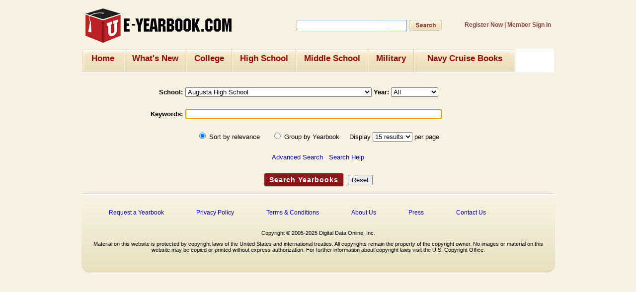

--- FILE ---
content_type: text/html
request_url: https://www.e-yearbook.com/sp/search?ss=1&school=68880
body_size: 11412
content:
<?xml version="1.0" encoding="utf-8"?>
<!DOCTYPE html PUBLIC "-//W3C//DTD XHTML 1.0 Transitional//EN" "http://www.w3.org/TR/xhtml1/DTD/xhtml1-transitional.dtd">
<html xmlns="http://www.w3.org/1999/xhtml" xml:lang="en-US" lang="en-US">
<head>
<meta http-equiv="Content-Type" content="text/html; charset=utf-8"/>
<title>Quick Yearbook Search</title>
<meta name="keywords" content="yearbook, yearbooks, year book, year books, high school yearbooks, high school yearbook, college yearbooks, college yearbook, university yearbooks, university yearbook, cruise yearbook, cruise book, cruise books, military yearbook, military yearbooks, online yearbook, online yearbooks, yearbook pictures, yearbook photographs, yearbook images"/>
<meta name="description" content="E-Yearbook.com Subscription Selection | Yearbooks Online | Yearbook pictures | Yearbook photographs | Yearbook images | E-Yearbook.com has the largest online yearbook collection of college, university, high school, middle school, military, and naval cruise books"/>
<meta name="title" content="E-Yearbook.com Subscription Selection | Yearbooks Online | Yearbook pictures | Yearbook photographs | Yearbook images | E-Yearbook.com has the largest online yearbook collection of college, university, high school, middle school, military, and naval cruise books"/>
<meta name="author" content="e-yearbook.com (tm)"/>
<meta name="robots" content="index,follow"/>
<link href="/css/style_new.css" rel="stylesheet" type="text/css" />
<!--[if lte IE 6]><link rel="stylesheet" media="all" type="text/css" href="/css/style-ie.css" /><![endif]-->


<style type="text/css">
body,td,a,p,.h{font-family:arial,sans-serif;}
tr {text-align:left;}
.h{font-size: 20px;}
.h{color:#aa1002}
.q{color:#0000cc;}
a:link {color: #0000cc; }
a:visited {color: #0000cc; }
a:hover {color: #0000cc; }
a:active {color: #0000cc; }

</style>

</head>
<body>
<div id="wrap">

<div id="header">
    <div>&nbsp;</div>
    <a href="/"><img src="/images/logo-internal.png" alt="E-Yearbook.com - Find and search online yearbooks today!" title="E-Yearbook.com - Search and browse yearbooks online!" class="logo-internal"/></a>
<div id="user-nav"><a href="/sp/subscribe?express=1">Register Now</a> | <a href="https://www.e-yearbook.com/sp/auth?ruri=/sp/account">Member Sign In</a></div>
    <div id="header-search">
	<form action="/search_results.html" id="cse-search-box">
      <div style="font-family: Arial;">
        <input type="hidden" name="cx" value="partner-pub-4778939707515933:c9za3h-29y0" /> 
        <input type="hidden" name="cof" value="FORID:10" />
        <input type="text" name="q" size="45" class="input-string" style="border: 1px solid rgb(126, 157, 185); padding: 2px; background-image: url(/images/search_watermark.gif); background-color: rgb(253, 251, 246); background-position: 0% 50%; background-repeat: no-repeat no-repeat;" />
        <input type="submit" name="sa" value="" class="btn-search" />
      </div>
	<input name="siteurl" type="hidden" value="/sp/terms" /></form>
	</div>
</div>
<div class="cleaner"><!----></div>
<div class="secondarymenu">
<ul>
<li class="first"><a href="/">Home</a></li>
<li id="whatsnew"><a href="/new-yearbooks.html">What's New</a></li>
<li id="scncollege"><a href="/college-yearbooks.html">College</a></li>
<li id="scnhs"><a href="/high-school-yearbooks.html">High School</a></li>
<li id="scnms"><a href="/middle-school-yearbooks.html">Middle School</a></li>
<li id="scnmil"><a href="/military-academy-yearbooks.html">Military</a></li>
<li class="navy"><a href="/navy-cruise-books.html">Navy Cruise Books</a></li>
</ul> 
<div class="cleaner"><!----></div>
</div>

<br/>
<form action="/sp/eybs" method="get" name="f" enctype="text/plain">
<table align="center" style="width: 700px; height: 225px; font-size: 80%;" cellpadding="0" cellspacing="0">
<tbody>
<tr><td style="text-align: right; padding-right: 5px; font-weight: bold;">School:</td>
<td>
<select style="width: 375px;" name="school">
<option value="68880" selected="selected">Augusta High School</option>
        
<option value="2">Arizona State University</option>
<option value="11">Arizona - University of</option>
<option value="72">Alabama - University of</option>
<option value="14">Arkansas - University of</option>
<option value="25">Boston - University of</option>
<option value="21">Cal State Fullerton University</option>
<option value="9">California - University of, at Berkeley</option>
<option value="7">California - University of, at Los Angeles</option>
<option value="47">Chicago - University of</option>
<option value="16">Colorado State University</option>
<option value="68">Dartmouth College</option>
<option value="62">DePaul University</option>
<option value="43">Duke University</option>
<option value="45">Emporia State University</option>
<option value="20">Florida State University</option>
<option value="1">Florida - University of</option>
<option value="30">Georgia - University of</option>
<option value="76">Hawaii (Honolulu) - University of</option>
<option value="44">Illinois - University of</option>
<option value="6">Iowa - University of</option>
<option value="60">Indiana - University of</option>
<option value="3">Kansas State University</option>
<option value="12">Kansas - University of</option>
<option value="78">Kentucky - University of</option>
<option value="18">Louisiana State University</option>
<option value="65">Loyola University - Los Angeles</option>
<option value="46">Loyola University - New Orleans</option>
<option value="67">Maryland - University of</option>
<option value="80">McGill - University of</option>
<option value="8">Miami - University of</option>
<option value="13">Michigan - University of</option>
<option value="70">Minnesota - University of</option>
<option value="5">Mississippi - University of</option>
<option value="82">MIT</option>
<option value="51">Nebraska State Teachers College</option>
<option value="56">Nebraska - University of</option>
<option value="63">New York - City College of</option>
<option value="19">North Alabama - University of</option>
<option value="4">North Carolina State University</option>
<option value="49">North Texas - University of</option>
<option value="31">Northwest Missouri State University</option>
<option value="29">Northwestern University</option>
<option value="15">Notre Dame - University of</option>
<option value="64">Oklahoma - University of</option>
<option value="26">Oregon State University</option>
<option value="55">Pennsylvania State Teachers College</option>
<option value="58">Pomona College</option>
<option value="59">Princeton University</option>
<option value="38">Rice University</option>
<option value="50">San Jose State College</option>
<option value="23">Shorter College</option>
<option value="66">Smith College</option>
<option value="57">St. Cloud State Teachers College</option>
<option value="24">Stanford University</option>
<option value="53">Sioux Falls College</option>
<option value="10">Temple University</option>
<option value="22">Texas Tech University</option>
<option value="17">Texas, Austin - University of</option>
<option value="27">Texas, Austin - University of (Law School)</option>
<option value="54">Toledo - University of</option>
<option value="71">United States Naval Academy</option>
<option value="52">Upper Iowa University</option>
<option value="36">USS Enterprise</option>
<option value="73">USS Georgetown</option>
<option value="34">USS Guam</option>
<option value="75">USS Laffey</option>
<option value="28">USS Monterey</option>
<option value="35">USS Roosevelt</option>
<option value="74">USS Tarawa</option>
<option value="32">USS Truman</option>
<option value="33">USS Vinson</option>
<option value="79">Vanderbilt University</option>
<option value="48">Villanova - University of</option>
<option value="42">Wellesley College</option>
<option value="61">West Point - US Military Academy</option>
<option value="81">Wyoming - University of</option>
<option value="69">Yale University</option>

</select>
<span style="text-align: right; font-weight: bold;">Year:</span>
<select style="width: 95px;" name="year">
<option value="0" selected="selected">All</option>
<option value="2020">2020-2025</option>
<option value="2010">2010-2019</option>
<option value="2000">2000-2009</option>
<option value="1990">1990-1999</option>
<option value="1980">1980-1989</option>
<option value="1970">1970-1979</option>
<option value="1960">1960-1969</option>
<option value="1950">1950-1959</option>
<option value="1940">1940-1949</option>
<option value="1930">1930-1939</option>
<option value="1920">1920-1929</option>
<option value="1910">1910-1919</option>
<option value="1900">1900-1909</option>
<option value="1890">Prior to 1900</option>
</select>
</td></tr>
<tr><td style="text-align: right; padding-right: 5px; font-weight: bold;">Keywords:</td>
<td>
<input maxlength="256" name="s" style="width: 508px;"/>
<script type="text/javascript" language="javascript">
<!--
document.f.s.focus();
// -->
</script>
</td></tr>
<tr><td colspan="2" style="text-align: center;" >
<input id="rbsr" checked="checked" value="1" name="sort" type="radio"/> 
<label for="rbsr">Sort by relevance</label>
&nbsp;&nbsp;&nbsp;&nbsp;
<input id="rbsy" value="2" name="sort" type="radio"/>
<label for="rbsy">Group by Yearbook</label>
&nbsp;&nbsp;&nbsp;&nbsp;Display
<select name="rpp">
<option value="15" selected="selected">15 results</option>
<option value="20">20 results</option>
<option value="25">25 results</option>
<option value="30">30 results</option>
<option value="35">35 results</option>
<option value="40">40 results</option>
<option value="45">45 results</option>
<option value="50">50 results</option>
<option value="0">All results</option>
</select> per page
</td></tr>
<tr><td colspan="2" style="text-align: center;">
<a href="/sp/search?as=1&amp;school=68880">Advanced Search</a>&nbsp;&nbsp;
<a href="/sp/search?shelp=1&amp;school=68880">Search Help</a>
</td></tr>
<tr><td colspan="2" style="text-align: center;">
<input value="Search Yearbooks" name="bSearch" type="submit"/>&nbsp;
<input value="Reset" type="reset"/> 

</td></tr>
</tbody></table></form>
<div id="footerwrap">
<ul id="footerlinks">
<li><a href="/sp/contacts?request=1">Request a Yearbook</a></li>
<li><a href="/sp/terms?privacy=1">Privacy Policy</a></li>
<li><a href="/sp/terms">Terms &amp; Conditions</a></li>
<li><a href="/about_us.html">About Us</a></li>
<li><a href="/press.html">Press</a></li>
<li><a href="/contact_us.html">Contact Us </a></li>
</ul>
<div class="cleaner"><!----></div><br/>
<p class="copyright">Copyright &copy; 2005-2025  Digital Data Online, Inc.  </p>
<p class="copyright">Material on this website is protected by copyright laws of the United States and international treaties. All copyrights remain the property of the copyright owner. No images or material on this website may be copied or printed without express authorization. For further information about copyright laws visit the U.S. Copyright Office. </p>
</div>
<div id="footerbottom"><!----></div>
</div><!--end wrap-->
 <script async src="https://www.googletagmanager.com/gtag/js"></script><script>const ec_=atob('Ry02MEtESEc4Rlg2');const fc_=atob('QVctMTA2NDE2MzUzNA==');window.dataLayer=window.dataLayer||[];function gtag(){dataLayer.push(arguments);}gtag('js',new Date());gtag('config',ec_);gtag('config',fc_);</script>
</body></html>


--- FILE ---
content_type: text/css
request_url: https://www.e-yearbook.com/css/style_new.css
body_size: 33075
content:
@charset "utf-8";

html {
overflow-y: scroll;   /* forces firefox scrollbar on */
}

body {margin:0;padding:0;background-color: #f7f1e1;font-family:Verdana, Arial, Helvetica, sans-serif;}
a {text-decoration:none;outline:none;color:#920a0a;}
a:hover{background-color: #8d191a;color: #fff !important;}


img {border:none;margin:0;padding:0;}
.left{float:left;}
.right {float:right;}
.cleaner {clear:both;height:0;font-size:0px;border:none;margin:0;padding:0;}
.center {text-align: center;}

h1 {font-size: 1.5em;margin:0;padding:0;font-weight: 400;}
.h1 {font-size: 1.5em;margin:0;padding:0;}
h2 {font-size: 1.15em;font-weight: 400;margin: 0;padding: 0;}
h3 {font-size: 13px;font-weight: 400;margin: 0;padding: 0;}
h4 {font-size: 1.5em;margin:0;padding:0;font-weight: 400;}
#highlights h5 {font-size: 1.15em;font-weight: 400;margin: 0;padding: 0;}

p {font-size:.8em;margin:0;padding:0;}

HR{
height: 1px;
margin:10px 0;
padding:0;
border: 0px;
border-bottom: 1px solid #f4edd3;
}


.dkbr {color: #000; font-size:12px; font-family:Arial, Helvetica, sans-serif; float:right; margin:5px 8px 0 0;}
/*#home .dkbr {color: #686146; font-family:Verdana, Geneva, sans-serif; font-size:1.5em; float:none; margin:0;}*/
.white {color:#fff;}
.red {color:#bd2125;}
.bold {font-weight:700;}
.italics {font-style:italic;}

#wrap {width: 953px;margin: 0 auto;position: relative;margin-bottom: 10px;}
.logo {color: #CC0000;margin-bottom: 10px;}
.menu {background-image: url(https://www.e-yearbook.com/images/rail-body.jpg);}
.menu ul {margin: 0;padding: 0;list-style: none;}
.menu li {display: block;float: left;font-size: 18px;height: 48px;font-weight: 700;text-align: center;}
.menu a {height: 38px;display: block;color:#000;font-size:18px;padding-top: 10px;}
.menu a:hover{color:#fff;display: block;background-position: 0 -48px;}
.menu li a {height: 37px;display: block;color:#920A0A;font-size:18px;font-weight: 700;text-align: center;padding:10px 8px 0;background-image: url(https://www.e-yearbook.com/images/menuback.jpg);background-position: 0 -96px;background-repeat:repeat-x;border-right:1px solid #d5c9ab;border-left: 1px solid #f9f4e7;}
/*#home .first {background-image: url(https://www.e-yearbook.com/images/menu-home2.png);background-position: 0 -96px;height: 37px;width: 74px;padding:10px 6px 0;border-right:1px solid #d5c9ab; color:#920A0A; }*/

.menu .first a{background-image: url(https://www.e-yearbook.com/images/menu-home2.png);background-position: 0 -96px;width: 74px;padding:10px 6px 0;}
.menu .first a:hover{background-position: 0 -48px;}
.menu .last a{background-image: url(https://www.e-yearbook.com/images/menuback.jpg);width: 205px;border-right:none;}
/*#home .menuhome a{background-position: 0 0;color:#bd2125;}*/
#whatsnew .menuwhatsnew a{background-position: 0 0;color:#bd2125;}
.menu .current a{background-image:none;background-color:#fff3d9;height:27px;border:10px solid #921a1b;padding:0px 4px 0;}
.menu .current a:hover{color:#000;}

#promobox{background-image: url(http://www.e-yearbook.com/images/promobox.png);background-repeat:no-repeat;background-position:bottom right;height: 167px;float: right;width: 329px;margin: 0;position: absolute;padding: 10px 5px 0 10px; top:90px; right:0; z-index:1; }


DIV.promoWide{
background: #fefefe url(/images/back-promo.gif) 0 0 repeat-X;
border: 1px solid #cbbd88;  
width: 550px;
}
DIV.promoWideInner{
background: url(/images/back-promo-bot.gif) 0 100% repeat-X;
border: 1px solid #cbbd88; 
text-align: left;
padding: 20px;
font-family:Verdana, Arial, Helvetica, sans-serif;
}

DIV.promoWideInner H3{
font-size: 18px;
font-weight: bold;
}


#registerfree a{background-image: url(http://www.e-yearbook.com/images/register-free2.png);height: 95px;width: 131px;position: absolute;left: -40px;top: -25px;padding: 35px 0 0 0;display:block;background-position:0 -130px;}
#registerfree a:hover{color:#FFFFAA;background-position:0 0;}
#promobox ul {margin: 5px 0 8px 0;padding: 0 0 0 18px;font-size: 11px;}
#promobox li {margin: 0;padding: 0;}
#promoinner {padding-left: 81px;margin-bottom: 10px;}
.signup {height: 37px;width: 164px;margin: 0 auto;}
.signup a{background-image: url(http://www.e-yearbook.com/images/button-signup.png);text-indent: -5000px;height: 37px;width: 164px;display: block;}

#main {background-image: url(https://www.e-yearbook.com/images/rail-body.jpg);min-height: 1500px;}
#highlights {margin: -10px 0 15px 25px;padding: 0;float: left;list-style: none;}
#highlights li_not {padding: 2px 0 0 20px;background-image: url(http://www.e-yearbook.com/images/bullet.png);background-repeat: no-repeat;background-position: 0 8px;}
.share-wrap {float: right;padding: 10px 0 0 80px;}
#share-and-enjoy {height: 40px;margin: 0 auto;}
.content-wrap {position: relative;}
.maincolumn {margin:0 247px;width:458px;}

.ie7  .topBox {margin-top:-33px;}
.maincolumn .header {background-image: url(/images/center-header.png);height: 44px;width: 458px;padding-top: 5px;color: #bd2125;margin-bottom: 15px; margin-top: 5px}
.maincolumn h2 {font-size: 1.4em;}
.sidecolumn,.sidecolumn2,.sidecolumn3,.sidecolumn4 {background-image: url(/images/rail-sidebarbox.jpg);width: 187px;position:absolute;margin:0 25px;}
.sidecolumn {top: 0;}
.sidecolumn2 {top: 315px;}
.sidecolumn3 {top: 541px;}
.sidecolumn4 {top: 238px;}
.sidecolumn .header,.sidecolumn2 .header, .sidecolumn3 .header {background-image: url(/images/sidebar-headerbox.png);height: 28px;width: 187px;text-align: center;padding-top: 10px;color: #bd2125;margin-bottom: 10px; font-size: 12px; line-height: 17px; font-weight: bold;}
.sidecolumn .footer,.sidecolumn2 .footer,.sidecolumn3 .footer {background:#ffffff url(/images/sidebar-footerbox.png) 0 100% repeat-x;height: 45px;width: 187px;text-align: center;padding: 10px 0 0;color: #bd2125; line-height: 18px;}

#left {left:0;}
.rightpos {right:0;}
.rightpos2 {right: 50px;}
.collegelist {width: 217px;margin: 0 0 10px 0;padding: 0 0 0 10px;list-style: none;color: #000;}
.collegelist h3{font-weight:700;font-size: 18px;}
.collegelist h3 a:hover{color:#bd2125;}
.more_colleges {height: 42px;width: 205px;margin:20px 5px;float: left;}
.more_colleges a{background-image: url(http://www.e-yearbook.com/images/button-morecolleges.jpg);text-indent: -5000px;height: 42px;width: 205px;display: block;}

.dwide {width: 445px;margin: 0 0 10px 0;padding: 0 0 10px 5px;list-style: none;color: #000;font-size: 85%;font-weight:700;}
.dwide2 {width: 445px;margin: 0 0 10px 0;padding: 0 0 10px 5px;list-style: none;color: #000;font-size: 85%;font-weight:700;  }
.dwide h3 a{display:block}
.dwide2 h3 a{display:block}
.dwide h3 a:hover{}
.dwide2 h3 a:hover{}

img.alignright {float:right; margin:0 0 1em 1em}
img.alignleft {float:left; margin:0 1em 1em 0}
img.aligncenter {display: block; margin-left: auto; margin-right: auto}
a img.alignright {float:right; margin:0 0 1em 1em}
a img.alignleft {float:left; margin:0 1em 1em 0}
a img.aligncenter {display: block; margin-left: auto; margin-right: auto}

.browsebystate ul {list-style: none;margin: -10px 0 0 0 ;padding: 0;line-height: 125%;text-align: center;}
.browsebystate a{display: block;line-height: 125%;height: 20px;}
.browsebystate a:hover{}

.featurebox {width: 223px;float: left;margin: 0 0px 12px 0px;background-image: url(/images/2i.png);}
.boxRight {margin-left: 12px;}
.featurebox .inner {background-image: url(/images/2.png);background-repeat: no-repeat;padding: 10px 10px 0;min-height: 200px;}
.featurebox .inner2 {background-image: url(/images/2.png);background-repeat: no-repeat;padding: 10px 10px 0;min-height: 10px;}
.featurebox .footer {background-image: url(/images/2b.png);height: 27px;width: 223px;}
.featurebox h2 {color: #bd2125;font-size: 1.5em;}
.featurebox .inner p {line-height: 1.75em;}
.search_yearbooks {height: 38px;width: 110px;margin: 10px auto 0;}
.search_yearbooks a {background-image: url(/images/btn-search-sm.png);display: block;height: 38px;width: 110px;text-indent: -5000px; overflow:hidden}

.search_yearbooks a:hover {
background-position: 0 -38px;	 
} 


.celebritybox {text-align: center;}
.celebritybox h2 {color: #00CC99;margin-bottom: 25px;}
.newsbox {margin: 15px;}
.newsbox p {font-size: 12px;}
.readmore {font-style: italic;text-align: right;}

.footer a {color: #bd2125;}
#footerwrap {background-image: url(https://www.e-yearbook.com/images/footer-back.jpg);height: 136px;text-align: center;padding: 10px 15px 0;}
#footerbottom {background-image: url(https://www.e-yearbook.com/images/footer-bottom.png);height: 14px;width: 953px;}
#footerlinks {padding:0;font-size:12px;list-style: none;margin-left: 20px;}
#footerlinks li {display:block;float:left;margin: 0px;padding: 10px 45px 0 20px;}
.sponsorbox {color: #996600;margin: 0 auto;width: 160px;}
.copyright {font-size: .7em;margin-top: 10px;}

/*secondary pages*/
#secondary, #secondary-ter, .register-ter {background: url(https://www.e-yearbook.com/images/rail-body.jpg); } 
#secondary-ter{ margin-top: -20px;} 
#secondary-ter p, .register-ter p{font-size:1em;}
#secondary-ter h2, .register-ter h2{font-size:1.25em;}

/*menus*/
.secondarymenu {background: url(https://www.e-yearbook.com/images/rail-body.jpg);height: 48px;margin-top: 0;}
.secondarymenu ul {margin: 0;padding: 0;list-style: none;}
.secondarymenu li {display: block;float: left;font-size: 18px;height: 48px;font-size:17px;font-weight: 700;text-align: center;}
.secondarymenu li a {height: 37px;display: block;color:#920a0a;padding:10px 15px 0;background: url(https://www.e-yearbook.com/images/menuback.jpg) repeat-x  0 -96px;border-right:1px solid #d5c9ab;border-left: 1px solid #f9f4e7;}
.secondarymenu .current a{background:#fff3d9;height:27px;border:10px solid #921a1b;padding:0px 6px 0;}
.secondarymenu .current_new a{background:#ffffff;height:36px;border:0px solid #921a1b;padding:10px 6px 0;}
.secondarymenu .first a{background: url(https://www.e-yearbook.com/images/menu-home2.png) 0 -96px;width: 64px; padding:10px 10px 0;}
.secondarymenu .navy a{background: url(https://www.e-yearbook.com/images/navy2.jpg) 0 -96px;padding: 10px 6px 0;width: 191px;border-right:none;}
.secondarymenu a:hover{color:#fff;display: block;background-position: 0 -48px;}
.secondarymenu .current a:hover{color:#000;}
#navy .last  {background: url(https://www.e-yearbook.com/images/navy2.jpg) 0 -96px;height: 37px;width: 191px;padding:10px 6px 0;border-left: 1px solid #f9f4e7;}

/*jump menu for: college, hs, middle school, miliary, pages*/
#secondary-navbar {background: url(http://www.e-yearbook.com/images/openbook.png) no-repeat 50px;height: 162px;padding: 10px 0 0 450px;}
#secondary-navbar li {list-style: none;margin: 0;padding: 0;text-align:center;}
#secondary-navbar ul {margin: 0;padding: 0;font-size: 16px;font-weight: 700;line-height: 1.5em;}
#secondary-navbar a:hover{display:block;background-color: #8d191a;color: #fff;width: 35px;}

/*jump menu for: navy page*/
#navy-navbar {background: url(http://www.e-yearbook.com/images/openbook.jpg) no-repeat 50px;height: 122px;padding: 50px 0 0 450px;}
#navy-navbar li {list-style: none;margin: 0;text-align:center;float: left;display: block;width: 75px;}
#navy-navbar ul {margin: 0;padding: 0;font-size: 16px;font-weight: 700;line-height: 1.5em;}
#navy-navbar a:hover{display:block;background-color: #8d191a;color: #fff;}
#navyback {background: url(http://www.e-yearbook.com/images/navyback.jpg);height: 46px;width: 456px;padding: 20px 15px 0;}
#navyback a {color: #767676;}

/*jump menu for: state pages*/
#state-navbar li, #celeb-navbar li {list-style: none;margin: 0;padding: 0;text-align:center;float: left;display: inline;width: 37px;border-right: 1px solid #eee;}
#state-navbar ul, #celeb-navbar ul  {margin: 0;padding: 0;font-size: 15px;font-weight: 700;line-height: 1.6em;float: left;width: 913px;}
#state-navbar a:hover, #celeb-navbar a:hover, #state-navbar li:hover a, #celeb-navbar li:hover a{display:block;background-color: #8d191a;color: #fff;width: 37px;}
#state-navbar #current, #celeb-navbar #current {display:inline;background-color: #8d191a;color: #fff;width: 37px;float: left;}
#state-navbar #lastcurrent a, #celeb-navbar #lastcurrent a{display:inline;background-color: #8d191a;color: #fff;width: 125px;float: left;}

/*jump menu to celeb names*/
#celeb-navbar li {width: 34px;}
#celeb-navbar a:hover{width: 34px;}
#celeb-navbar #current{width: 34px;}
#celebjumpnav {width: 913px;padding: 7px 20px;}
#celebjumpnav h3{font-size: 1.5em;}

#statejumpnav {height: 136px;width: 913px;padding: 7px 20px 10px 20px;}
#statejumpnav li.bordernone {border:none;}
#statejumpnav h3 {font-size: 1.5em; padding-top: 7px; text-align: left;}
/*	use default link color #statejumpnav a {color: #920a0a;}*/	
#statejumpnav #last {border: none;width: 125px;}
#statejumpnav #last a:hover{display:block;background-color: #8d191a;color: #fff;width: 125px;}

/*jump menu to cities for: state pages*/
ul#cityjumplinks {width:600px;float: left;line-height: 1em;list-style: none;}
#cityjumplinks {padding:0;font-size:12px;list-style: none;margin-left: 20px;}
#cityjumplinks li {display:block;float:left;margin: 0;width: 20px}
#cityjumplinks li a{display:block;float:left;margin: 0;width: 20px}
#cityjumplinks li a:hover{display:block;float:left;margin: 0;width: 20px}

/*content*/
.column {width: 297px;float: left;margin: 10px;}
.column .top, .column .bottom {background: url(http://www.e-yearbook.com/images/statebox.jpg);}
.column .top {height: 5px;}
.column .bottom {background-position:0 -5px;height: 8px;}
.column .content {border: 1px solid #f4edd2;border-top: none;border-bottom: none;margin: 0;}
.statebox {margin-bottom: 10px;}
.statebox h3 {font-size:1.15em;font-style: italic;font-weight: 700;text-indent: 5px;}
.statebox h3 a {color: #bd2125;line-height: 35px;}
.statebox h3 a:hover{background:none;color: #bd2125;line-height: 35px;}
.statebox ul {list-style: none;padding:0;margin: 10px 0 0;clear: both;}
.statebox li {margin: 0;padding: 0;}
.statebox h2 a {color: #767676;line-height: 1.5em;display: block;font-size:12px;padding-left: 5px;}
.statebox a:hover{background: #8d191a;color: #fff;}
.state {float: left;height: 35px;width: 35px;margin-left: 15px;background: url(http://www.e-yearbook.com/images/states.png) no-repeat 200px 200px;}
#al {background-position: 0 0;}
#ak {background-position: 0 -35px;}
#az {background-position: 0 -70px;}
#ar {background-position: 0 -105px;}
#ca {background-position: 0 -140px;}

#co {background-position: -35px 0;}
#ct {background-position: -35px -35px;}
#de {background-position: -35px -70px;}
#fl {background-position: -35px -105px;}
#ga {background-position: -35px -140px;}

#hi {background-position: -70px 0;}
#id{background-position: -70px -35px;}
#il {background-position: -70px -70px;}
#in {background-position: -70px -105px;}
#ia {background-position: -70px -140px;}

#ks {background-position: -105px 0;}
#ky{background-position: -105px -35px;}
#la {background-position: -105px -70px;}
#me {background-position: -105px -105px;}
#md {background-position: -105px -140px;}

#ma {background-position: -140px 0;}
#mi{background-position: -140px -35px;}
#mn {background-position: -140px -70px;}
#ms {background-position: -140px -105px;}
#mo {background-position: -140px -140px;}

#mt {background-position: -175px 0;}
#ne{background-position: -175px -35px;}
#nv {background-position: -175px -70px;}
#nh {background-position: -175px -105px;}
#nj {background-position: -175px -140px;}

#nm {background-position: -210px 0;}
#ny{background-position: -210px -35px;}
#nc {background-position: -210px -70px;}
#nd {background-position: -210px -105px;}
#oh {background-position: -210px -140px;}

#ok {background-position: -245px 0;}
#or{background-position: -245px -35px;}
#pa {background-position: -245px -70px;}
#ri {background-position: -245px -105px;}
#sc {background-position: -245px -140px;}

#sd {background-position: -280px 0;}
#tn{background-position: -280px -35px;}
#tx {background-position: -280px -70px;}
#ut {background-position: -280px -105px;}
#vt {background-position: -280px -140px;}

#va {background-position: -315px 0;}
#wa{background-position: -315px -35px;}
#dc {background-position: -315px -70px;}
#wv {background-position: -315px -105px;}
#wi {background-position: -315px -140px;}

#wy {background-position: -350px 0;}
#intl{background-position: -350px -35px;}

#stateback {background: url(http://www.e-yearbook.com/images/stateback.jpg);height: 136px;width: 486px;padding: 7px 0;}
#stateback div {float: left;border-right: 1px solid #eee;width: 35px;}
#stateback div#last {border: none;width: 120px;}
#stateback div#last a:hover{display:block;background-color: #8d191a;color: #fff;width: 120px;}
#stateback a {color: #767676;}

.state-detail-box {width: 443px;margin: 4px 16px 25px 16px;background-image: url(http://www.e-yearbook.com/images/statei.jpg);}
.state-detail-box .inner {background-image: url(http://www.e-yearbook.com/images/statetop.jpg);background-repeat: no-repeat;padding: 25px 25px 0;min-height: 150px;}
.state-detail-box .footer {background-image: url(http://www.e-yearbook.com/images/statebot.jpg);height: 27px;width: 443px;}
.state-detail-box h2 {color: #bd2125;font-size: 1.5em;}
.state-detail-box .inner a {color: #333;text-decoration: underline;font-size: 12px;line-height: 1.5em;}
.statedetailwrap {width: 475px;float: left;	margin-top: 35px;}
.statedetailwrap h3, .statedetailwrap2 h3 {font-size: 1.5em;text-align: center;color: #fff;}
.statedetailwrap ul, .statedetailwrap2 ul {list-style-type: none; margin: 0; padding-left: 0;}
.statedetailwrap2 {width: 475px;float: right;margin-top: 35px;}
.stateheader {background-image: url(http://www.e-yearbook.com/images/state-header.jpg);height: 50px;width: 314px;position: relative;left: 90px;top: 7px;z-index: 501;padding-top:10px;}
#newslinkswrap {background:url(http://www.e-yearbook.com/images/newspaper.jpg) no-repeat;}
#privacywrap {background:url(http://www.e-yearbook.com/images/privacy-img.jpg) no-repeat;}
#termswrap {background:url(http://www.e-yearbook.com/images/terms-img.jpg) no-repeat;}
#requestwrap {background:url(http://www.e-yearbook.com/images/request-img.jpg) no-repeat;}
#newslinkswrap, #privacywrap, #termswrap, #requestwrap  {min-height:105px;background-position: 11px 22px;padding:75px 0 0 72px;}
#requestwrap {background-position: 5px 10px;}

#newslinks {border:1px solid #f4edd2;width: 775px;border-bottom: none;padding: 15px;background-color: #fff;}
#news-inner {padding: 25px 65px;}
#news-inner ul {list-style: none;margin: 0;padding: 0;}
#news-inner li {margin-bottom: 10px;}
#highlights a, #news-inner a, #newslinks a, #faq-wrap a, #reunion-wrap a, #ourcompany-wrap a, #pricing-wrap a, #affiliate-wrap a, .register-inner a {color: #0000FF;text-decoration: underline;}
#contact-wrap {background:url(http://www.e-yearbook.com/images/contact-img.jpg) no-repeat 11px 22px;padding-top: 66px;width: 936px;height: 264px;}
#ourcompany-wrap, #reunion-wrap, #pricing-wrap, #affiliate-wrap, #faq-wrap  {background-repeat: no-repeat;background-position: 25px 16px;padding: 25px 85px;}
#ourcompany-wrap {background-image: url(http://www.e-yearbook.com/images/company-img.jpg);}
#reunion-wrap {background-image: url(http://www.e-yearbook.com/images/openbook-img.png);}
#pricing-wrap {background-image: url(http://www.e-yearbook.com/images/pricing-img.jpg);}
#affiliate-wrap {background-image: url(http://www.e-yearbook.com/images/affiliate-img.png);}
#faq-wrap {background-image: url(http://www.e-yearbook.com/images/faq-img.jpg);}

#faq-wrap li {list-style-type: none;padding: 10px 0;}
.whatsnewwrap {	width: 442px;float: left;background-image: url(https://www.e-yearbook.com/images/whatsnewtop.jpg);background-repeat: no-repeat;border-top: none;padding: 15px;background-position: 15px 15px;margin-bottom: 25px;}
.whatsnewinner {border: 1px solid #f4edd2;border-top: none;border-bottom: none;margin-top: 5px;padding: 10px 5px 10px 25px; font-size: 13px;}
.whatsnewbot {background-image: url(https://www.e-yearbook.com/images/whatsnewbot.jpg);background-repeat: no-repeat;background-position: bottom;height: 8px;}
.whatsnewinner h2 { margin-bottom: -5px;}
.whatsnewinner ul {list-style: none;margin: 0;padding: 0;line-height: 125%;font-size: 1em;}
.whatsnewinner li {margin: 0;padding: 0;}
.whatsnewinner a{display:block;}
a.noBlock{display: inline;}
.whatsnewinner a:hover{}
#faq-wrap ol {margin: 0;padding: 0;}
.registerhead {background-image: url(http://www.e-yearbook.com/images/register-head-rail.jpg);background-repeat: repeat-x;height: 54px;}
.registerhead h2 {line-height: 54px;float: left;font-size: 1.75em;text-indent: 10px;}
.regsiterheadl {background-image: url(http://www.e-yearbook.com/images/register-head-l.jpg);float: left;width: 10px;height: 54px;}
.regsiterheadr {background-image: url(http://www.e-yearbook.com/images/register-head-r.jpg);float: right;width: 10px;height: 54px;}
#membershipoption {width: 491px;float: left;margin: 15px 15px 15px 45px;}
#memberbenefit {width: 342px;float: right;margin: 15px 45px 15px 15px;}
.registersubhead {background-image: url(http://www.e-yearbook.com/images/register-subhead-rail.jpg);background-repeat: repeat-x;height: 42px;}
.registersubhead h2 {line-height: 42px;float: left;}
.registersubhead-l {background-image: url(http://www.e-yearbook.com/images/register-subhead-l.jpg);float: left;width: 9px;height: 42px;}
.registersubhead-r {background-image: url(http://www.e-yearbook.com/images/register-subhead-r.jpg);float: right;width: 9px;height: 42px;}
.register-inner {border: 1px solid #f4edd2;border-top: none;border-bottom: none;}
.optionwhite {height: 150px;}
.terms {font-size: 14px;}
.membershipoption {font-size: 1.5em;font-weight: bold;}
.termstar {font-size: 0.7em;color: #000;font-weight: 400;}
#signinoption {width: 400px;float: left;margin: 15px 15px 15px 45px;}
#registerbenefit {width: 430px;float: right;margin: 15px 45px 15px 15px;}

form p {padding: 30px 0;}
.beige {background-color: #fdfaf3;border: 1px solid #f4edd2;border-left: none;border-right: none;}
.registerbot {background-image: url(http://www.e-yearbook.com/images/register-bot-rail.jpg);height: 10px;}
.registerbot-l {background-image: url(http://www.e-yearbook.com/images/register-bot-l.jpg);height: 10px;width: 9px;float: left;}
.registerbot-r {background-image: url(http://www.e-yearbook.com/images/register-bot-r.jpg);height: 10px;width: 9px;float: right;}
#account .register-inner ul{margin:0 25px;padding:0;}
#account .register-inner li {padding: 10px 0;list-style-image: url(http://www.e-yearbook.com/images/regsiter-bullet.jpg);margin: 0 10px;list-style-position: outside;}
.registermain-bot {background-image: url(http://www.e-yearbook.com/images/register-mainbot.jpg);height: 13px;margin-bottom: 15px;}
.registration-head2 {float: left;margin: 10px auto;width: 933px;}
.longbot {background-image:url(http://www.e-yearbook.com/images/news-bot.jpg);width:807px;height:8px;}
.formleft {font-size: .8em;text-align: right;padding-right: 10px;font-weight: 700;}
.register-ter input {margin: 0;font-size: .9em;}
.register-ter a {color: #0000FF;text-decoration: underline;}
.form-interests {font-size: 0.9em;}
.signuptoday {margin-left: 125px;}
form {margin: 0;padding: 0;}
.celebwrap {margin: 25px 10px;width: 900px;}
.celebtab {background-image: url(http://www.e-yearbook.com/images/celeb-tab.jpg);width: 54px;height: 68px;line-height: 68px;font-size: 2em;text-align: center;color: #bd2125;font-weight: 700;float: left;}
.celebphotowrap {border: 1px solid #f4edd2;width: 819px;border-bottom: none;margin: 0 auto;}
.celebphotowrap img {float: left;margin: 10px 5px;}
.celebphotobot {background-image: url(http://www.e-yearbook.com/images/celeb-bottom.jpg);height: 10px;width: 821px;margin: 0 auto;}
.celeb-box {height: 170px;width: 160px;float: left;}
#ybbookshelfold {margin: 0 30px -10px 0; float: right;} 
#ybbookshelf {position: absolute;right: 20px;top: 1px;padding: 30px 0 0 0;} 







/* NK New */
DIV#wrap LI.findState{width: 220px; margin-left: 8px; padding-left: 0px; text-align: left;} 

/*revamped header stuff*/
.dkbr .label { color:#9a9a9a; }
#header { height:98px; position:relative; }
.logo-internal { position:absolute; top:17px; left:8px; }
#user-nav { font-size:12px; font-weight:bold; color:#8d4444; font-family:Arial, Helvetica, sans-serif; float:right; clear:both; margin:25px 8px 0 0; }
#user-nav a { color:#8d4444; }
#header-search { position:absolute; top:40px; left:433px; }
#header-search .input-string { width:216px; height:17px; padding: 0 10px; background:#fdfbf6; border:1px solid #d5c9ab; font-size:11px; color: #9a9a9a; display:block; float:left; margin:0 5px 0 0; font-family:Arial, Helvetica, sans-serif; }
#header-search .btn-search { height:22px; width:65px; background: url(../images/btn-header-search.png) no-repeat 0 0; border:none; font-weight:bold; color: #8d4444; font-size:12px; line-height:1; display:block; float:left; cursor:pointer; }

/*register screens*/
.register-screen { padding:20px 0; font-size:13px; }
.register-screen form#login { width:800px; margin:0 auto; }
.register-screen h2 { font-size:18px; margin:0 0 0 15px; }
.register-screen .column { margin:15px 0; }
.register-screen .column .content ul { padding:0; margin:0 0 10px 15px; }
.registerwrap {
background-image: url("../images/registercoltop.jpg");
background-position: 15px 15px;
background-repeat: no-repeat;
border-top: medium none;
float: left;
margin-bottom: 25px;
padding: 15px;
width: 570px;
}
.centerwrap { float:none; margin:0 auto 25px auto; }
.registerinner {
border-left: 1px solid #F4EDD2;
border-right: 1px solid #F4EDD2;
font-size: 13px;
margin-top: 5px;
}
.registerbot {
background-image: url("../images/registercolbot.jpg");
background-position: center bottom;
background-repeat: no-repeat;
height: 8px;
}
#headline { padding:15px; }

.promobox { background: url("/images/back-promo.gif") repeat-x scroll 0 0 #FEFEFE; border: 1px solid #CBBD88;  }
.promoboxinner { 
background: url("/images/back-promo-bot.gif") repeat-x scroll 0 100% transparent;
/*	border: 1px solid #CBBD88;*/
font-family: Verdana,Arial,Helvetica,sans-serif;
padding: 15px;
text-align: left;
}

.register-screen .promobox { 
width:335px;
}

.redBox { 
border: 3px solid #bd2125;
}
div.spacer{ 
height: 15px;
background: #ffffff;
}
.redBox .promoboxinner{ 
padding: 15px 5px 20px 10px;
font-size: 13px;
line-height: 14px;
}

.basicBox{ margin-top:15px; display:block; margin-bottom:10px; border:1px solid #920A0A; padding:15px 17px 15px 18px; }




.register-screen .promobox .content { border-left:0; border-right:0; }
.promobox p { font-size:13px; margin-bottom:15px; }

.common-list { margin: 10px 0 10px 15px; padding: 0; }
.common-list li { margin-bottom:5px; font-size:14px; }

.promoSubscribeCol { margin-left:15px; float:left; width:444px; position:relative; margin-top:-22px; }
.promoSubscribeCol h2 { margin:0; }
DIV.promoSubscribe {
background: url("/images/back-promo.gif") repeat-x scroll 0 0 #FEFEFE;
border: 1px solid #920A0A;
width: 440px;
float:left;
margin-top:15px;
position:relative;
}
DIV.promoSubscribeInner {
background: url("/images/back-promo-bot.gif") repeat-x scroll 0 100% transparent;
border: 1px solid #CBBD88;
font-family: Verdana,Arial,Helvetica,sans-serif;
padding: 20px 70px 7px 70px;
text-align: left;
}
.promoSubscribe .content H3, .basicBox H3 {
font-size: 1.1em;
font-weight: bold;
}
.promoSubscribe .corner-tl { position:absolute; top:-1px; left:-1px; }
.promoSubscribe .corner-tr { position:absolute; top:-1px; right:-1px; }
.promoSubscribe .corner-bl { position:absolute; bottom:-1px; left:-1px; }
.promoSubscribe .corner-br { position:absolute; bottom:-1px; right:-1px; }


/*school screens*/
.school-screen { padding:20px 0; font-size:13px; }
#eybcontent { font-family: "Times New Roman", sans-serif; display: inline; margin-left: auto; margin-right: auto; }
#eybcontent b { font-size: 80%; }
#errcontent { text-align: center; font-family: Arial, sans-serif; margin: 0em auto 2em auto; }
#errcontent b { font-style: italic; }
#eybimage img {  border: 1px solid; }
#eybimage b { font-size: 80%; }
#ocrtext { text-align: justify; margin: 0.5em 4em 0 3em; clear: both; }
#ocrtext h2 { font-family: "Times New Roman"; font-size: 100%; font-weight: normal; font-style: italic;}
#eybad1 { font-family: Arial, sans-serif; text-align: center; width: 545px; height: 20.7em; border: 2px dotted #000; }
#eybad1 span { font-size: 135%; font-style: normal; font-weight: bold; color: #000; }
#eybad1 ul { text-align: left; font-weight: bold; font-size: 115%; }
#eybad1 a { margin: -0.9em auto 0 auto; }
#eybad2 { margin: 2em auto 1em auto; font-family: Arial, sansserif; width: 545px; background-color: #FFFFFF; }
#eybad2 ul { font-family: Arial, sansserif; text-align: left; font-weight: bold; font-size: 115%; }
#eybad2 table { font-family: Arial, sansserif; text-align: center; }
#eybad2 a { font-size: 140%; font-weight: bold; }
.eybgallery table { margin: 2em auto 1em auto; }
.eybgallery img { border: none; }
.iecenterfix { text-align: center; }
#navmap { margin:20px auto 0 auto; text-align: center; }
#navmap h2 { font-family: Arial, sans-serif; font-size: 125%; font-weight: bold; }
#usmap { border: 0px solid #ccc; margin: 20px auto 0 auto; width:700px; height:433px; background-image: url(/images/map/map_bg.png); background-repeat: no-repeat; }
.sttxt { width:892px; overflow:hidden; margin:0 auto 0 auto; }
.sttxt ul{ float:left; margin:10px 0 0 0; list-style-type: none; text-align: left; padding-left:30px; } 
.sttxt ul li{ font-size:12px; line-height:18px; }
.sttxt ul a{ color:#adacac; text-decoration:underline; }
.sttxt ul a:hover{ text-decoration:none; color: #0000cc; }
#feattable { margin-top: 10px; margin-bottom: 10px; }
.feattitlebox { width: 275px; background-color: #eff4ef; padding: 4px 0 4px 6px; font-weight: bold; font-size: 80%; }
.feattextbox { padding: 0 10px; }

/*breadcrumbs*/
DIV.cartSteps{
background: url(../images/back-steps.gif) no-repeat 0 0;
height: 54px;
position: relative;
padding: 0px 0 0 0; 
margin: -5px 0 10px 0;
white-space: nowrap;
}

DIV.cartStepsEnd{
background: url(../images/back-steps-r.gif) no-repeat 100% 0;
position: absolute;
top: 0px;
right: 0px;
height: 54px;
width: 4px;
position: absolute;
}
DIV.cartSteps DIV.cartStep{
float: left; 
padding: 8px 9px 18px 9px;
text-align: center;
} 

.mac.chrome DIV.cartSteps DIV.cartStep, .mac.safari DIV.cartSteps DIV.cartStep{
padding: 8px 8px 18px 9px;
} 



DIV.cartSteps DIV.cartStep TABLE{ 
margin: 0 auto;
float: left; /* ie7 require */
} 

TD.cartStepTxt{
font-family: Arial, Helvetica, sans-serif; 
font-size: 14px;
color: #c0bdad;
white-space: nowrap;
vertical-align: middle;
}
TD.cartStepTxt A{
color: #c0bdad;
}
TD.cartStepTxt A:hover{
color: #000000 !important;
background: none;
}
TD.cartStepNumb{
font-size: 20px;
vertical-align: middle;
color: #c0bdad;
font-weight: bold;
padding: 0 5px 0 0;
}

DIV.cartSteps DIV.stepOn{ 
background: url(../images/back-steps-on.gif) no-repeat center top ;
} 
DIV.cartSteps DIV.stepOn TD{
color: #000000;
}


.fleft {
float: left;
} 
.fright {
float: right;
} 

.cartWrapper{
border: 1px solid #c9c9c9  
} 


/*DIV.promobox DIV.content{
margin: -10px 0 -40px 0;
} */

DIV.promobox DIV.content H3{
font-weight: bold;
font-size: 1.1em;
margin-bottom:10px;
} 

.textSmall{
font-size: 80%;
} 
.textBig{
font-size: 110%;
} 
TD.submitCell{
padding: 10px 0 10px 0;
} 

input[type="submit"] { 
background: #8d191a;
color: #ffffff;
font-weight: bold;
font-size: 14px;
border: 1px solid #cccccc;
padding: 5px 10px   5px 10px ; 
cursor: pointer;
-moz-border-radius: 4px;
-webkit-border-radius:4px;
border-radius: 4px;
letter-spacing: 1px;

}
input[type="submit"]:hover { 
background: #b51e23;
border: 1px solid #666666;
}


FORM.stepButtons 	input[type="submit"] { 
background: #e3dab9;
border: 1px solid #cccccc;
color: #000000;

-moz-border-radius: 4px;
-webkit-border-radius:4px;
border-radius: 4px;
}

FORM.stepButtons 	input[type="submit"]:hover { 
background: #f7f2df;
}

A.regNowBut:hover{ 
background: none;
}
A.regNowBut:hover IMG{ 
filter:alpha(opacity=70);
-moz-opacity:0.7;
-khtml-opacity: 0.7;
opacity: 0.7;
}

.signInBox{   /* auth.html to make boxes same height  */
min-height: 240px;
}

TABLE.frmTable{   /* auth.html to make boxes same height  */
width: 517px; 
padding-bottom: 30px;
} 

TD.frmLabel{ 
padding-left: 0px; vertical-align: top; font-weight: bold;
width: 160px;
}
SPAN.info{ 
font-size: 11px; font-style:italic; font-weight:normal;
}

SPAN.required{ 
font-style: italic; color: rgb(255, 102, 0);
}


TABLE.bookTable { 
font-family:Arial, Helvetica, sans-serif; 
}
TABLE.bookTable  IMG{ 
border: 0px;
outline:0px; 
}
/*	TABLE.bookTable A:hover{ 
background: none;
font-weight: bold;
color:#920a0a !important;
}*/

input.error { background-color:#FFFFD5; color:#ff0000; border:2px solid #ff0000; padding:2px 2px; }
select.error { background-color:#FFFFD5 !important; color:#ff0000; border:2px solid #ff0000; padding:2px 2px; }
label.error { color:#ff0000; font-size:10px; display:block; }
.common-text-input { width:200px; }
.style-wrap { display:block; position:relative; }
.style-wrap label.error { position:absolute; top:-1px; left:225px; width:160px; background:#fff; }
